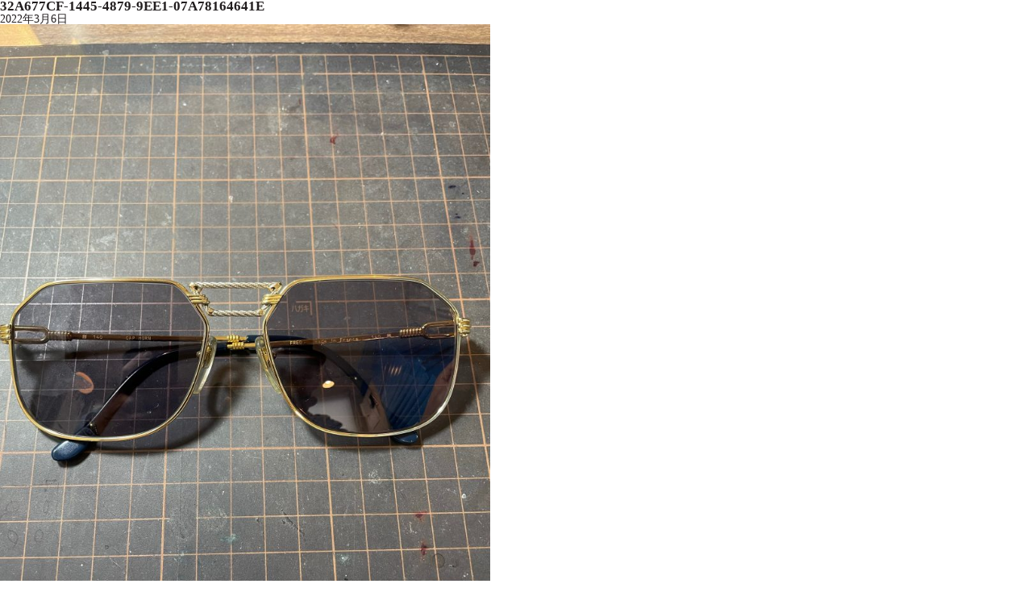

--- FILE ---
content_type: text/html; charset=UTF-8
request_url: http://bourbaki1139.com/32a677cf-1445-4879-9ee1-07a78164641e
body_size: 25413
content:
<!DOCTYPE HTML>
<html lang="ja">
<head>
<meta http-equiv="Content-Type" content="text/html; charset=utf-8">
<title>Bourbaki | vintage &amp; silver eyewear | ブルバキ | ビンテージメガネ</title> 
<meta name="description" content="ブルバキは愛知県豊橋市にある、ヴィンテージメガネとオリジナルメガネの販売・修理のお店です。">
<meta name="keywords" content="ビンテージメガネ,メガネ,豊橋,愛知,名古屋,ブルバキ,Bourbaki,vintage silver eyewear,オリジナルメガネ,クリーニング,修理,レンズの枠入れ,鼻盛り,クリングス,メタルのアーム,デッドストック,メンテナンス,バフ掛,スターリングシルバー">
<meta http-equiv="Content-Script-Type" content="text/javascript">
<meta http-equiv="Content-Style-Type" content="text/css">
<meta name="viewport" content="width=device-width, initial-scale=1">
<meta property="og:image" content="/common/img/fb.png">
<link type="text/css" rel="stylesheet" href="/common/css/style.css">
<link type="text/css" rel="stylesheet" href="/common/css/wp.css">
<script type="text/javascript" src="/common/js/rollover.js"></script>
<script type="text/javascript" src="/common/js/jquery-1.10.0.min.js"></script>
<script type="text/javascript" src="/common/js/jquery.smoothScroll.js"></script>
<script type="text/javascript" src="/common/js/jquery.bgswitcher.js"></script>
<script type="text/javascript" src="/common/js/respond.min.js"></script>
<script>
if(!navigator.userAgent.match(/(iPhone|iPad|iPod)/)){
$(document).ready(function(){
  $("#header").bgswitcher({
    images: [
    "/img/main_img07.jpg",
    "/img/main_img04.jpg",
	"/img/main_img08.jpg",
    "/img/main_img09.jpg"
    ],
    effect: "fade",
    easing: "swing",
    loop: true
  });
});
}
</script>
<script>
if(navigator.userAgent.match(/(iPhone|iPod)/)){
$(document).ready(function(){
  $("#header").bgswitcher({
    images: [
    "/img/sp/main_img07.jpg",
    "/img/sp/main_img04.jpg",
	"/img/sp/main_img08.jpg",
    "/img/sp/main_img09.jpg"
    ],
    effect: "fade",
    easing: "swing",
    loop: true
  });
});
}
</script>
<script>
if(navigator.userAgent.match(/(iPad)/)){
$(document).ready(function(){
  $("#header").bgswitcher({
    images: [
    "/img/pad/main_img07.jpg",
    "/img/pad/main_img04.jpg",
	"/img/pad/main_img08.jpg",
    "/img/pad/main_img09.jpg"
	
    ],
    effect: "fade",
    easing: "swing",
    loop: true
  });
});
}
</script>
<script>
$(function() {
    var topBtn = $('#page-top');    
    topBtn.hide();
    //スクロールが100に達したらボタン表示
    $(window).scroll(function () {
        if ($(this).scrollTop() > 100) {
            topBtn.fadeIn();
        } else {
            topBtn.fadeOut();
        }
    });
    //スクロールしてトップ
    topBtn.click(function () {
        $('body,html').animate({
            scrollTop: 0
        }, 500);
        return false;
    });
});
</script>
<!-- SPnavi -->
<script>
(function($) {
    $(function() {
        var $container = $('#container');
        // Nav Fixed
        $(window).scroll(function() {
            if ($(window).scrollTop() > 350) {
                $container.addClass('fixed');
            } else {
                $container.removeClass('fixed');
            }
        });
        // Nav Toggle Button
        $('#nav-toggle').click(function(){
            $container.toggleClass('open');
        });
    });
})(jQuery);
</script>
<!-- SPnavi -->
<!-- Map -->
<script src="http://maps.google.com/maps/api/js?key=AIzaSyBXint3LrFjhS4j99RpbgqV_-H2v7J9YHU "></script>
<script type="text/javascript">
function googleMap() {
var latlng = new google.maps.LatLng(35.169396, 136.918817);/* 座標 */
var myOptions = {
zoom: 16, /*拡大比率*/
center: latlng,
scrollwheel: false,
mapTypeControlOptions: { mapTypeIds: ['style', google.maps.MapTypeId.ROADMAP] }
};
var map = new google.maps.Map(document.getElementById('map1'), myOptions);

/*アイコン設定*/
var icon = new google.maps.MarkerImage('/common/img/map_icon.png',/*画像url*/
new google.maps.Size(70,84),/*アイコンサイズ*/
new google.maps.Point(0,0)/*アイコン位置*/
);
var markerOptions = {
position: latlng,
map: map,
icon: icon,
title: 'ブルバキ',/*タイトル*/
animation: google.maps.Animation.DROP/*アニメーション*/
};
var marker = new google.maps.Marker(markerOptions);

/*取得スタイルの貼り付け*/
var styleOptions = [
{
"stylers": [
{ "hue": '#B20000' }
]
}
];

var styledMapOptions = { name: 'ブルバキ' }/*地図右上のタイトル*/
var sampleType = new google.maps.StyledMapType(styleOptions, styledMapOptions);
map.mapTypes.set('style', sampleType);
map.setMapTypeId('style');
};
google.maps.event.addDomListener(window, 'load', function() {
googleMap();
});
</script>
<!-- Map -->
<script>
  (function(i,s,o,g,r,a,m){i['GoogleAnalyticsObject']=r;i[r]=i[r]||function(){
  (i[r].q=i[r].q||[]).push(arguments)},i[r].l=1*new Date();a=s.createElement(o),
  m=s.getElementsByTagName(o)[0];a.async=1;a.src=g;m.parentNode.insertBefore(a,m)
  })(window,document,'script','https://www.google-analytics.com/analytics.js','ga');

  ga('create', 'UA-90597813-1', 'auto');
  ga('send', 'pageview');
</script>
</head>

<body id="top" class="indexLayout">
<noscript><p>このサイトでは、JavaScriptによる機能が実装されています。</p></noscript>

	<!-- container -->
	<div id="container">
		
		<!-- SPnavi -->
		<div class="inner">
			<div id="mobile-head">
				<div id="nav-toggle">
					<div>
						<span></span>
						<span></span>
						<span></span>
					</div>
				</div>
			</div>
			<nav id="global-nav">
				<p class="mobileP1">Bourbaki vintage &amp; silver eyewear</p>
				<ul>
					<li><a href="/"><p>トップ</p></a></li>
					<li><a href="?page_id=2"><p>お店について</p></a></li>
					<li><a href="?page_id=14"><p>プライバシーポリシー</p></a></li>
					<li><a href="#map"><p>アクセス</p></a></li>
					<li class="lustLi"><p>Blogカテゴリー</p></li>
											<li><a href="http://bourbaki1139.com/category/vintage">ヴィンテージのメガネ</a></li>
												<li><a href="http://bourbaki1139.com/category/megane">メガネのはなし</a></li>
												<li><a href="http://bourbaki1139.com/category/syuuri">修理とメンテ</a></li>
												<li><a href="http://bourbaki1139.com/category/eigyo">営業案内</a></li>
												<li><a href="http://bourbaki1139.com/category/925silver">無垢のメガネ(925silver,サンプラチナ,木)</a></li>
												<li><a href="http://bourbaki1139.com/category/eye">目のことレンズのこと</a></li>
												<li><a href="http://bourbaki1139.com/category/zakki">雑記</a></li>
										</ul>
				<div class="mobileDiv">
					<a href="tel:0527176698"><p class="columnLeft">052-717-6698</p></a><a href="?page_id=16"><p class="columnRight">お問い合わせ</p></a>
				</div>
			</nav>
		</div>
		<!-- SPnavi -->
	<section id="primary" class="content-area image-attachment">
		<div id="content" class="site-content" role="main">

				<article id="post-10255" class="post-10255 attachment type-attachment status-inherit hentry">
				<header class="entry-header">
					<h1 class="entry-title">32A677CF-1445-4879-9EE1-07A78164641E</h1>
					<div class="entry-meta">

						<span class="entry-date"><time class="entry-date" datetime="2022-03-06T17:57:33+09:00">2022年3月6日</time></span>

						<span class="full-size-link"><a href="http://bourbaki1139.com/wp-content/uploads/2022/03/32A677CF-1445-4879-9EE1-07A78164641E.jpeg">1536 &times; 2048</a></span>

						<span class="parent-post-link"><a href="http://bourbaki1139.com/32a677cf-1445-4879-9ee1-07a78164641e" rel="gallery">32A677CF-1445-4879-9EE1-07A78164641E</a></span>
											</div><!-- .entry-meta -->
				</header><!-- .entry-header -->

				<div class="entry-content">
					<div class="entry-attachment">
						<div class="attachment">
							<a href="http://bourbaki1139.com/32a677cf-1445-4879-9ee1-07a78164641e-2" rel="attachment"><img width="608" height="810" src="http://bourbaki1139.com/wp-content/uploads/2022/03/32A677CF-1445-4879-9EE1-07A78164641E.jpeg" class="attachment-810x810 size-810x810" alt="" decoding="async" loading="lazy" srcset="http://bourbaki1139.com/wp-content/uploads/2022/03/32A677CF-1445-4879-9EE1-07A78164641E.jpeg 1536w, http://bourbaki1139.com/wp-content/uploads/2022/03/32A677CF-1445-4879-9EE1-07A78164641E-225x300.jpeg 225w, http://bourbaki1139.com/wp-content/uploads/2022/03/32A677CF-1445-4879-9EE1-07A78164641E-768x1024.jpeg 768w, http://bourbaki1139.com/wp-content/uploads/2022/03/32A677CF-1445-4879-9EE1-07A78164641E-1152x1536.jpeg 1152w" sizes="(max-width: 608px) 100vw, 608px" /></a>						</div><!-- .attachment -->

											</div><!-- .entry-attachment -->

									</div><!-- .entry-content -->
			</article><!-- #post-## -->

			<nav id="image-navigation" class="navigation image-navigation">
				<div class="nav-links">
				<a href='http://bourbaki1139.com/1e916ae1-8907-492b-b033-3529d02572b6'><div class="previous-image">前の画像</div></a>				<a href='http://bourbaki1139.com/32a677cf-1445-4879-9ee1-07a78164641e-2'><div class="next-image">次の画像</div></a>				</div><!-- .nav-links -->
			</nav><!-- #image-navigation -->

			
<div id="comments" class="comments-area">

	
		<div id="respond" class="comment-respond">
		<h3 id="reply-title" class="comment-reply-title">コメントを残す <small><a rel="nofollow" id="cancel-comment-reply-link" href="/32a677cf-1445-4879-9ee1-07a78164641e#respond" style="display:none;">コメントをキャンセル</a></small></h3><form action="http://bourbaki1139.com/wp-comments-post.php" method="post" id="commentform" class="comment-form" novalidate><p class="comment-notes"><span id="email-notes">メールアドレスが公開されることはありません。</span> <span class="required-field-message"><span class="required">※</span> が付いている欄は必須項目です</span></p><p class="comment-form-comment"><label for="comment">コメント <span class="required">※</span></label> <textarea id="comment" name="comment" cols="45" rows="8" maxlength="65525" required></textarea></p><p class="comment-form-author"><label for="author">名前 <span class="required">※</span></label> <input id="author" name="author" type="text" value="" size="30" maxlength="245" autocomplete="name" required /></p>
<p class="comment-form-email"><label for="email">メール <span class="required">※</span></label> <input id="email" name="email" type="email" value="" size="30" maxlength="100" aria-describedby="email-notes" autocomplete="email" required /></p>
<p class="comment-form-url"><label for="url">サイト</label> <input id="url" name="url" type="url" value="" size="30" maxlength="200" autocomplete="url" /></p>
<p class="form-submit"><input name="submit" type="submit" id="submit" class="submit" value="コメントを送信" /> <input type='hidden' name='comment_post_ID' value='10255' id='comment_post_ID' />
<input type='hidden' name='comment_parent' id='comment_parent' value='0' />
</p></form>	</div><!-- #respond -->
	
</div><!-- #comments -->

		
		</div><!-- #content -->
	</section><!-- #primary -->

<div id="secondary">
		<h2 class="site-description">vintage &amp; silver eyewear</h2>
	
	
		<div id="primary-sidebar" class="primary-sidebar widget-area" role="complementary">
		<aside id="search-2" class="widget widget_search"><form role="search" method="get" class="search-form" action="http://bourbaki1139.com/">
				<label>
					<span class="screen-reader-text">検索:</span>
					<input type="search" class="search-field" placeholder="検索&hellip;" value="" name="s" />
				</label>
				<input type="submit" class="search-submit" value="検索" />
			</form></aside>
		<aside id="recent-posts-2" class="widget widget_recent_entries">
		<h1 class="widget-title">最近の投稿</h1>
		<ul>
											<li>
					<a href="http://bourbaki1139.com/925silver/%e3%83%80%e3%82%a4%e3%83%a4%e3%83%a2%e3%83%b3%e3%83%89%e7%ac%ac%e4%ba%8c%e5%bc%be">ダイヤモンド第二弾</a>
									</li>
											<li>
					<a href="http://bourbaki1139.com/eigyo/11%e6%9c%8814%e6%97%a5%e9%87%91%e3%81%af%e4%bc%91%e3%81%bf%e3%80%8115%e6%97%a5%e5%9c%9f%e3%81%af14%e6%99%82%e3%81%be%e3%81%a7">11月14日(金)は休み、15日(土)は14時まで</a>
									</li>
											<li>
					<a href="http://bourbaki1139.com/vintage/%e3%81%bc%e3%81%a1%e3%81%bc%e3%81%a1%e5%95%86%e5%93%81%e5%8c%96">ぼちぼち商品化</a>
									</li>
											<li>
					<a href="http://bourbaki1139.com/eigyo/%e6%98%8e%e6%97%a5%e3%81%af%e4%bc%91%e3%81%bf%e3%81%a7%e3%81%99-20">明日は休みです</a>
									</li>
											<li>
					<a href="http://bourbaki1139.com/zakki/%e3%82%84%e3%81%a3%e3%81%b1%e3%82%8a%e6%ac%b2%e3%81%97%e3%81%84%e3%81%8b%e3%82%82">やっぱり欲しいかも</a>
									</li>
					</ul>

		</aside><aside id="recent-comments-2" class="widget widget_recent_comments"><h1 class="widget-title">最近のコメント</h1><ul id="recentcomments"><li class="recentcomments"><a href="http://bourbaki1139.com/megane/%e3%82%b6%e3%82%a4%e3%83%ab%e7%ac%ac2%e7%ab%a0#comment-13">ザイル第2章</a> に <span class="comment-author-link"><a href='http://bourbaki1139.com/megane/%e3%82%b6%e3%82%a4%e3%83%ad%e3%83%8a%e3%82%a4%e3%83%88%e5%86%8d%e3%81%b3' rel='external nofollow ugc' class='url'>ザイロナイト再び | ブルバキ</a></span> より</li><li class="recentcomments"><a href="http://bourbaki1139.com/megane/%e3%82%b6%e3%82%a4%e3%83%ab#comment-12">アメリカンヴィンテージの素材</a> に <span class="comment-author-link"><a href='http://bourbaki1139.com/megane/%e3%82%b6%e3%82%a4%e3%83%ad%e3%83%8a%e3%82%a4%e3%83%88%e5%86%8d%e3%81%b3' rel='external nofollow ugc' class='url'>ザイロナイト再び | ブルバキ</a></span> より</li><li class="recentcomments"><a href="http://bourbaki1139.com/eye/%e6%9c%80%e6%96%b0%e3%83%86%e3%82%af%e3%83%8e%e3%83%ad%e3%82%b8%e3%83%bc%e3%81%ab%e3%81%a4%e3%81%84%e3%81%a6%e3%81%ae%e8%80%83%e5%af%9f#comment-11">最新テクノロジーについての考察</a> に <span class="comment-author-link"><a href='http://bourbaki1139.com/eye/%e6%a4%9c%e8%a8%8e%e3%81%ab%e6%a4%9c%e8%a8%8e%e3%82%92%e9%87%8d%e3%81%ad%e3%81%a6' rel='external nofollow ugc' class='url'>検討に検討を重ねて | ブルバキ</a></span> より</li><li class="recentcomments"><a href="http://bourbaki1139.com/eye/%e6%9c%80%e6%96%b0%e3%83%86%e3%82%af%e3%83%8e%e3%83%ad%e3%82%b8%e3%83%bc%e3%81%ab%e3%81%a4%e3%81%84%e3%81%a6%e3%81%ae%e8%80%83%e5%af%9f#comment-10">最新テクノロジーについての考察</a> に <span class="comment-author-link"><a href='http://bourbaki1139.com/eye/%e3%83%ac%e3%83%b3%e3%82%ba%e3%81%ae%e4%bb%8a' rel='external nofollow ugc' class='url'>レンズの今 | ブルバキ</a></span> より</li><li class="recentcomments"><a href="http://bourbaki1139.com/megane/%e3%82%b6%e3%82%a4%e3%83%ab#comment-9">アメリカンヴィンテージの素材</a> に <span class="comment-author-link"><a href='http://bourbaki1139.com/megane/%e3%82%b6%e3%82%a4%e3%83%ab%e7%ac%ac2%e7%ab%a0' rel='external nofollow ugc' class='url'>ザイル第2章 | ブルバキ</a></span> より</li></ul></aside><aside id="archives-2" class="widget widget_archive"><h1 class="widget-title">アーカイブ</h1>
			<ul>
					<li><a href='http://bourbaki1139.com/2025/11'>2025年11月</a></li>
	<li><a href='http://bourbaki1139.com/2025/10'>2025年10月</a></li>
	<li><a href='http://bourbaki1139.com/2025/09'>2025年9月</a></li>
	<li><a href='http://bourbaki1139.com/2025/08'>2025年8月</a></li>
	<li><a href='http://bourbaki1139.com/2025/07'>2025年7月</a></li>
	<li><a href='http://bourbaki1139.com/2025/06'>2025年6月</a></li>
	<li><a href='http://bourbaki1139.com/2025/05'>2025年5月</a></li>
	<li><a href='http://bourbaki1139.com/2025/04'>2025年4月</a></li>
	<li><a href='http://bourbaki1139.com/2025/03'>2025年3月</a></li>
	<li><a href='http://bourbaki1139.com/2025/02'>2025年2月</a></li>
	<li><a href='http://bourbaki1139.com/2025/01'>2025年1月</a></li>
	<li><a href='http://bourbaki1139.com/2024/12'>2024年12月</a></li>
	<li><a href='http://bourbaki1139.com/2024/11'>2024年11月</a></li>
	<li><a href='http://bourbaki1139.com/2024/10'>2024年10月</a></li>
	<li><a href='http://bourbaki1139.com/2024/09'>2024年9月</a></li>
	<li><a href='http://bourbaki1139.com/2024/08'>2024年8月</a></li>
	<li><a href='http://bourbaki1139.com/2024/07'>2024年7月</a></li>
	<li><a href='http://bourbaki1139.com/2024/06'>2024年6月</a></li>
	<li><a href='http://bourbaki1139.com/2024/05'>2024年5月</a></li>
	<li><a href='http://bourbaki1139.com/2024/04'>2024年4月</a></li>
	<li><a href='http://bourbaki1139.com/2024/03'>2024年3月</a></li>
	<li><a href='http://bourbaki1139.com/2024/02'>2024年2月</a></li>
	<li><a href='http://bourbaki1139.com/2024/01'>2024年1月</a></li>
	<li><a href='http://bourbaki1139.com/2023/12'>2023年12月</a></li>
	<li><a href='http://bourbaki1139.com/2023/11'>2023年11月</a></li>
	<li><a href='http://bourbaki1139.com/2023/10'>2023年10月</a></li>
	<li><a href='http://bourbaki1139.com/2023/09'>2023年9月</a></li>
	<li><a href='http://bourbaki1139.com/2023/08'>2023年8月</a></li>
	<li><a href='http://bourbaki1139.com/2023/07'>2023年7月</a></li>
	<li><a href='http://bourbaki1139.com/2023/06'>2023年6月</a></li>
	<li><a href='http://bourbaki1139.com/2023/05'>2023年5月</a></li>
	<li><a href='http://bourbaki1139.com/2023/04'>2023年4月</a></li>
	<li><a href='http://bourbaki1139.com/2023/03'>2023年3月</a></li>
	<li><a href='http://bourbaki1139.com/2023/02'>2023年2月</a></li>
	<li><a href='http://bourbaki1139.com/2023/01'>2023年1月</a></li>
	<li><a href='http://bourbaki1139.com/2022/12'>2022年12月</a></li>
	<li><a href='http://bourbaki1139.com/2022/11'>2022年11月</a></li>
	<li><a href='http://bourbaki1139.com/2022/10'>2022年10月</a></li>
	<li><a href='http://bourbaki1139.com/2022/09'>2022年9月</a></li>
	<li><a href='http://bourbaki1139.com/2022/08'>2022年8月</a></li>
	<li><a href='http://bourbaki1139.com/2022/07'>2022年7月</a></li>
	<li><a href='http://bourbaki1139.com/2022/06'>2022年6月</a></li>
	<li><a href='http://bourbaki1139.com/2022/05'>2022年5月</a></li>
	<li><a href='http://bourbaki1139.com/2022/04'>2022年4月</a></li>
	<li><a href='http://bourbaki1139.com/2022/03'>2022年3月</a></li>
	<li><a href='http://bourbaki1139.com/2022/02'>2022年2月</a></li>
	<li><a href='http://bourbaki1139.com/2022/01'>2022年1月</a></li>
	<li><a href='http://bourbaki1139.com/2021/12'>2021年12月</a></li>
	<li><a href='http://bourbaki1139.com/2021/11'>2021年11月</a></li>
	<li><a href='http://bourbaki1139.com/2021/10'>2021年10月</a></li>
	<li><a href='http://bourbaki1139.com/2021/09'>2021年9月</a></li>
	<li><a href='http://bourbaki1139.com/2021/08'>2021年8月</a></li>
	<li><a href='http://bourbaki1139.com/2021/07'>2021年7月</a></li>
	<li><a href='http://bourbaki1139.com/2021/06'>2021年6月</a></li>
	<li><a href='http://bourbaki1139.com/2021/05'>2021年5月</a></li>
	<li><a href='http://bourbaki1139.com/2021/04'>2021年4月</a></li>
	<li><a href='http://bourbaki1139.com/2021/03'>2021年3月</a></li>
	<li><a href='http://bourbaki1139.com/2021/02'>2021年2月</a></li>
	<li><a href='http://bourbaki1139.com/2021/01'>2021年1月</a></li>
	<li><a href='http://bourbaki1139.com/2020/12'>2020年12月</a></li>
	<li><a href='http://bourbaki1139.com/2020/11'>2020年11月</a></li>
	<li><a href='http://bourbaki1139.com/2020/10'>2020年10月</a></li>
	<li><a href='http://bourbaki1139.com/2020/09'>2020年9月</a></li>
	<li><a href='http://bourbaki1139.com/2020/08'>2020年8月</a></li>
	<li><a href='http://bourbaki1139.com/2020/07'>2020年7月</a></li>
	<li><a href='http://bourbaki1139.com/2020/06'>2020年6月</a></li>
	<li><a href='http://bourbaki1139.com/2020/05'>2020年5月</a></li>
	<li><a href='http://bourbaki1139.com/2020/04'>2020年4月</a></li>
	<li><a href='http://bourbaki1139.com/2020/03'>2020年3月</a></li>
	<li><a href='http://bourbaki1139.com/2020/02'>2020年2月</a></li>
	<li><a href='http://bourbaki1139.com/2020/01'>2020年1月</a></li>
	<li><a href='http://bourbaki1139.com/2019/12'>2019年12月</a></li>
	<li><a href='http://bourbaki1139.com/2019/11'>2019年11月</a></li>
	<li><a href='http://bourbaki1139.com/2019/10'>2019年10月</a></li>
	<li><a href='http://bourbaki1139.com/2019/09'>2019年9月</a></li>
	<li><a href='http://bourbaki1139.com/2019/08'>2019年8月</a></li>
	<li><a href='http://bourbaki1139.com/2019/07'>2019年7月</a></li>
	<li><a href='http://bourbaki1139.com/2019/06'>2019年6月</a></li>
	<li><a href='http://bourbaki1139.com/2019/05'>2019年5月</a></li>
	<li><a href='http://bourbaki1139.com/2019/04'>2019年4月</a></li>
	<li><a href='http://bourbaki1139.com/2019/03'>2019年3月</a></li>
	<li><a href='http://bourbaki1139.com/2019/02'>2019年2月</a></li>
	<li><a href='http://bourbaki1139.com/2019/01'>2019年1月</a></li>
	<li><a href='http://bourbaki1139.com/2018/12'>2018年12月</a></li>
	<li><a href='http://bourbaki1139.com/2018/11'>2018年11月</a></li>
	<li><a href='http://bourbaki1139.com/2018/10'>2018年10月</a></li>
	<li><a href='http://bourbaki1139.com/2018/09'>2018年9月</a></li>
	<li><a href='http://bourbaki1139.com/2018/08'>2018年8月</a></li>
	<li><a href='http://bourbaki1139.com/2018/07'>2018年7月</a></li>
	<li><a href='http://bourbaki1139.com/2018/06'>2018年6月</a></li>
	<li><a href='http://bourbaki1139.com/2018/05'>2018年5月</a></li>
	<li><a href='http://bourbaki1139.com/2018/04'>2018年4月</a></li>
	<li><a href='http://bourbaki1139.com/2018/03'>2018年3月</a></li>
	<li><a href='http://bourbaki1139.com/2018/02'>2018年2月</a></li>
	<li><a href='http://bourbaki1139.com/2018/01'>2018年1月</a></li>
	<li><a href='http://bourbaki1139.com/2017/12'>2017年12月</a></li>
	<li><a href='http://bourbaki1139.com/2017/11'>2017年11月</a></li>
	<li><a href='http://bourbaki1139.com/2017/10'>2017年10月</a></li>
	<li><a href='http://bourbaki1139.com/2017/09'>2017年9月</a></li>
	<li><a href='http://bourbaki1139.com/2017/08'>2017年8月</a></li>
	<li><a href='http://bourbaki1139.com/2017/07'>2017年7月</a></li>
	<li><a href='http://bourbaki1139.com/2017/06'>2017年6月</a></li>
	<li><a href='http://bourbaki1139.com/2017/05'>2017年5月</a></li>
	<li><a href='http://bourbaki1139.com/2017/04'>2017年4月</a></li>
	<li><a href='http://bourbaki1139.com/2017/03'>2017年3月</a></li>
	<li><a href='http://bourbaki1139.com/2017/02'>2017年2月</a></li>
	<li><a href='http://bourbaki1139.com/2017/01'>2017年1月</a></li>
	<li><a href='http://bourbaki1139.com/2016/12'>2016年12月</a></li>
	<li><a href='http://bourbaki1139.com/2016/11'>2016年11月</a></li>
	<li><a href='http://bourbaki1139.com/2016/10'>2016年10月</a></li>
	<li><a href='http://bourbaki1139.com/2016/09'>2016年9月</a></li>
			</ul>

			</aside><aside id="categories-2" class="widget widget_categories"><h1 class="widget-title">カテゴリー</h1>
			<ul>
					<li class="cat-item cat-item-4"><a href="http://bourbaki1139.com/category/vintage">ヴィンテージのメガネ</a>
</li>
	<li class="cat-item cat-item-9"><a href="http://bourbaki1139.com/category/megane">メガネのはなし</a>
</li>
	<li class="cat-item cat-item-6"><a href="http://bourbaki1139.com/category/syuuri">修理とメンテ</a>
</li>
	<li class="cat-item cat-item-8"><a href="http://bourbaki1139.com/category/eigyo">営業案内</a>
</li>
	<li class="cat-item cat-item-5"><a href="http://bourbaki1139.com/category/925silver">無垢のメガネ(925silver,サンプラチナ,木)</a>
</li>
	<li class="cat-item cat-item-1"><a href="http://bourbaki1139.com/category/eye">目のことレンズのこと</a>
</li>
	<li class="cat-item cat-item-7"><a href="http://bourbaki1139.com/category/zakki">雑記</a>
</li>
			</ul>

			</aside><aside id="meta-2" class="widget widget_meta"><h1 class="widget-title">メタ情報</h1>
		<ul>
						<li><a href="http://bourbaki1139.com/wp-login.php">ログイン</a></li>
			<li><a href="http://bourbaki1139.com/feed">投稿フィード</a></li>
			<li><a href="http://bourbaki1139.com/comments/feed">コメントフィード</a></li>

			<li><a href="https://ja.wordpress.org/">WordPress.org</a></li>
		</ul>

		</aside>	</div><!-- #primary-sidebar -->
	</div><!-- #secondary -->
_170831bk
	<!-- footer -->
	<div id="footer">
		<div id="footerIn">
			<h4><img src="/common/img/f_logo.png" alt=""></h4>
			<div id="map">
				<div id="map1" style="width:100%; height:350px;"></div>
			</div>
			<p><a class="ig-b- ig-b-48" href="https://www.instagram.com/bourbaki1139/?ref=badge"><img src="//badges.instagram.com/static/images/ig-badge-48.png" alt="Instagram" /></a></p>
			<p class="tel"><a href="tel:0527176698">052-717-6698</a></p>
			<p class="address">愛知県名古屋市中区新栄1-6-3<br>シャインビル201<br>
			(名古屋市営地下鉄 東山線 新栄町駅 一番出口 徒歩3分)</p>
			
			
			<p class="copyright" lang="en" xml:lang="en">Copyright &copy; Bourbaki all rights reserved.</p>
		</div>
	</div>
	<!-- //footer -->
	
		<!-- page-top -->
		<p id="page-top"><a href="#top"><img src="/common/img/pagetop.png" alt="pageTopLink"></a></p>
		<!-- //page-top -->

	</body>
</html>

--- FILE ---
content_type: text/css
request_url: http://bourbaki1139.com/common/css/style.css
body_size: 11688
content:
@charset "UTF-8";

body, div, p,
dl, dt, dd, ul, ol, li,
h1, h2, h3, h4, h5, h6,
pre,
form, input, textarea,
table, th, td{  
margin:0px; 
padding:0px; 
}

ul, ol{
list-style-type: none;
}

img{
border:0px;
vertical-align:bottom;
}

table{
border-collapse:collapse;
border-spacing:0px;
width: 100%;
}

th, td {
padding: 5px 10px;
border: 1px solid #999999;
vertical-align: top;
}

th {
background-color: #eee;
}


/* common
------------------------------------*/

a:link { color: #fff; text-decoration: none;}
a:visited { color: #fff; text-decoration: none;}
a:hover { color: #B20000; }
a:active { color: #B20000; }
a {transition: all 0.3s ease 0s; }
a img {
    opacity: 1;
    transition: all 0.2s ease-in 0s;
}
a:hover img {
    opacity: 0.5;
    transition: all 0.2s ease-in 0s;
}

body{
font-size:90%;
text-align:center;
line-height:1;
color: #221E1F;
font-family: "ＭＳ Ｐゴシック", Osaka, "ヒラギノ角ゴ Pro W3";
-webkit-text-size-adjust: 100%;
}

#container {
width: 100%;
margin:0px auto;
text-align: left;
}
.inner {
	display:none;
}
.sp {
	display:none;
}

		/* 画面サイズの横幅が 961px より小さい場合に適用 */
		@media screen and (max-width: 961px) {
			/* SPメニュー */
			/* Toggle Button */
			#nav-toggle {
				position: absolute;
				right: 12px;
				width: 40px;
				height: 40px;
				z-index: 100001;
			}
			#nav-toggle span {
				display: block;
				position: absolute;
				height: 4px;
				width: 100%;
				background: #b20000;
				left: 0;
				-webkit-transition: .35s ease-in-out;
				-moz-transition: .35s ease-in-out;
				transition: .35s ease-in-out;
			}
			#nav-toggle span:nth-child(1) {
				top: 0;
			}
			#nav-toggle span:nth-child(2) {
				top: 11px;
			}
			#nav-toggle span:nth-child(3) {
				top: 22px;
			}
			.inner {
				display:block;
				position: relative;
			}
			.inner:after {
				clear: both;
				display: block;
			}
			.sp {
				display: block;
			}
			#container {
				width: 100%;
				margin: 0 auto;
				padding: 30px 0 0;
				line-height: 1;
				z-index: 9999;
				color: #fff;
				text-decoration: none;
			}
			#container a,
			#container {
				color: #fff;
				text-decoration: none;
				padding: 0;
			}
			.inner {
				top: 0;
				position: fixed;
				z-index: 100;
				width: 100%;
				padding: 10px 0 0;
			}
			#global-nav {
				line-height: 1.5;
				z-index: 103;
			}
			#global-nav p.mobileP1 {
				text-align: left;
				border-bottom:1px solid #56595B;
				padding: 13px 0;
				margin: 0 10px;
				font-size: 100%;
			}
			#global-nav p.mobileP2 {
				text-align: left;
				padding: 10px 0;
				margin: 0 10px;
				font-size: 80%;
			}
			#global-nav ul {
				list-style: none;
				position: absolute;
				right: 0;
				bottom: 0;
				font-size: 14px;
			}
			#global-nav ul li {
				float: left;
				text-align:left;
				padding: 0 10px;
				font-weight: bold;
			}
			#global-nav ul li p {
				background: url(../img/sp/list_icon01.png) no-repeat right 12px;
				background-size: 9px;
				padding: 5px 10px;
			}
			#global-nav ul li a {
				padding: 0 30px;
			}
			#global-nav ul li.lustLi {
				background: url(../img/sp/list_icon02.png) no-repeat 230px 32px;
				background-size: 15px;
				padding: 0 10px;
			}
			#global-nav ul li.lustLi p {
				border-bottom: 1px solid #56595B;
				border-top: 1px solid #56595B;
				padding: 10px 0;
			}
			#global-nav div.mobileDiv {
				margin: auto;
				width: 300px;
			}
			#global-nav div.mobileDiv p.columnLeft {
				padding: 6px 15px 6px 27px;
				border: 2px solid #DDDEDE;
				background: url(../img/sp/tel_icon.png) no-repeat 9px 10px;
				background-size: 13px;
				width: 100px;
				font-size: 90%;
			}
			#global-nav div.mobileDiv p.columnRight {
				padding: 8px 6px;
				border: 2px solid #B20000;
				font-size: 75%;
				width: 130px;
			}
			/* Fixed reset */
			#mobile-head {
				width: 18%;
				height: 56px;
				position: relative;
				float: right;
			}
			#container.fixed .logo,
			#container.fixed #global-nav ul li a {
				color: #333;
				padding: 0 20px;
			}
			#global-nav {
				position: absolute;
				/* 開いてないときは画面外に配置 */
				top: -570px;
				background: rgba(51,51,51,0.9);
				width: 100%;
				text-align: center;
				padding: 10px 0;
				-webkit-transition: .5s ease-in-out;
				-moz-transition: .5s ease-in-out;
				transition: .5s ease-in-out;
			}
			#global-nav ul {
				list-style: none;
				position: static;
				right: 0;
				bottom: 0;
				font-size: 14px;
			}
			#global-nav ul li {
				float: none;
				position: static;
			}
			#container #global-nav ul li a,
			#container.fixed #global-nav ul li a {
				width: 100%;
				display: block;
				color: #fff;
				padding: 0;
			}
			#nav-toggle {
				display: block;
			}
			/* #nav-toggle 切り替えアニメーション */
			.open #nav-toggle span:nth-child(1) {
				top: 11px;
				-webkit-transform: rotate(315deg);
				-moz-transform: rotate(315deg);
				transform: rotate(315deg);
			}
			.open #nav-toggle span:nth-child(2) {
				width: 0;
				left: 50%;
			}
			.open #nav-toggle span:nth-child(3) {
				top: 11px;
				-webkit-transform: rotate(-315deg);
				-moz-transform: rotate(-315deg);
				transform: rotate(-315deg);
			}
			/* #global-nav スライドアニメーション */
			.open #global-nav {
				/* #global-nav top + #mobile-head height */
				-moz-transform: translateY(556px);
				-webkit-transform: translateY(556px);
				transform: translateY(556px);
			}
		/* SPメニュー */
		}
		
#header {
  background-position: center;
  background-repeat: no-repeat;
  background-attachment: fixed;
  background-size: cover;
  background-color: #464646;
}

#headerIn {
	background: url(../img/main_waku.png) repeat-x bottom;
	width: 100vw;
 	height: 100vh;
	display: -webkit-box;
	display: -ms-flexbox;
	display: -webkit-flex;
	display: flex;
	-webkit-box-align: center;
	-ms-flex-align: center;
	-webkit-align-items: center;
	align-items: center;
	-webkit-box-pack: center;
	-ms-flex-pack: center;-webkit-justify-content: center;
	justify-content: center;
	-webkit-flex-direction: column;
	-ms-flex-direction: column;
	flex-direction: column;
}
#headerIn h1 {
	margin: 0 auto 20px;
	max-width:580px;
}
#headerIn h2 {
	margin: 0 auto 50px;
	max-width:269px;
}
#headerIn p {
	margin: 0 auto;
}

	  /* 画面サイズの横幅が 961px より小さい場合に適用 */
		@media screen and (max-width: 961px) {
			#header {
				background-position: center;
				min-width:320px;
			}
			#headerIn {
				min-height:360px;
			}
			#headerIn h1 {
				padding: 30px 0 0%;
				width:90%;
				min-width:300px;
			}
			#headerIn h2 {
				width:250px;
				padding:0 0 20px;
			}
			#headerIn p {
				padding:0 0 20px;
			}
		}

#contents {
	background: url(../img/waku_bg01.png) repeat-x top;
	background-color: #F0F0E1;
	padding: 100px 0 0;
	overflow:hidden;
}
#menu {
	background: url(../img/waku_bg02.png) repeat-y top;
	width: 320px;
	float: left;
	line-height:1.5;
	margin-top:-100px;
	padding-bottom: 32768px;
	margin-bottom: -32768px;
}
#menu .divIn {
	margin: 0 0 auto 20px;
}
#menu h3,
#menu h4 {
	margin: 0 0 50px;
}
#menu h5 {
	margin: 0 0 20px;
	font-size: 150%;
	color: #fff;
}
#menu p {
	color: #fff;
	margin: 0 0 30px;
}
#menu p.tel {
	font-size: 230%;
	font-weight: bold;
	margin: 0 0 10px;
}
#menu p.btn {
	border: 1px solid #fff;
	padding: 15px;
	margin: 0 0 20px;
	font-size: 140%;
	text-align:center;
	width: 200px;
}
#menu ul {
	margin: 0 0 50px;
}
#menu ul li {
	background: url(../img/icon01.png) no-repeat 3px 6px;
	padding: 0 0 0 15px;
	margin: 0 0 10px;
}
#main {
	background: url(../img/waku_bg03.png) repeat-y top right;
	width: 56%;
	padding: 200px 100px 50px 0;
	float: right;
	margin:-100px auto 0;
	padding-bottom: 32768px;
	margin-bottom: -32768px;
}

#main h4 {
	font-size: 120%;
	margin: 0 0 20px;
	font-weight: normal;
}
#main h5 {
margin: 0 0 15px;
}
#main .cassette {
	width: 100%;
	max-width: 620px;
	color:#660000;
	margin: 0 0 70px;
}
#main .blogDiv {
	border-bottom: 1px solid #660000;
	margin: 0 0 50px;
}
#main .InDiv {
	margin: 0 0 100px;
}
#main .center {
	text-align:center;
}
#main .cassette p,
#main .cassette ul,
#main .cassette dl,
#main .cassette table {
margin: 0 0 15px;
line-height: 1.8;
}
#main .cassette h3 {
	color:#B20000;
	font-size: 180%;
	font-weight: normal;
	margin: 0 0 30px;
}
#main .cassette h3 span {
	background-color: #B20000;
	color: #fff;
	padding: 5px 10px;
	margin: 0 10px;
	font-size: 40%;
	vertical-align:super;
	line-height: 1;
}
#main .cassette .text {
	margin: 0 0 30px;
}
#main .cassette .blogDiv img {
	border: 10px #fff solid;
	margin: 0 0 30px;
}

#main .cassette input[type="submit"] {
    background-color: #B20000;
    border: medium none;
    color: #fff;
    font-size: 120%;
    margin: 20px auto;
    padding: 15px 0;
    text-align: center;
    width: 220px;
}

		/* 画面サイズの横幅が 961px より小さい場合に適用 */
		@media screen and (max-width: 961px) {
			#menu {
				display: none;
			}
			#main {
				background: none;
				width: 100%;
				padding: 200px 0 70px;
				margin:-150px auto 0;
			}
			#main .cassette {
				width: 90%;
				max-width: none;
				margin: 0 auto;
			}
			#main .cassette h3 {
				font-size: 160%;
				margin: 0 0 20px;
				line-height: 1.5;
			}
			#main .cassette h3 span {
				margin: 0;
				font-size: 50%;
				vertical-align:super;
			}
		}

#footer {
	z-index: 99;
	background: url(../img/waku_bg04.png) repeat-x;
	position: absolute;
	color: #fff;
	text-align:center;
	width: 100%;
	margin: -50px auto 0;
}
#footerIn {
	background-color: #0F0F1E;
	margin: 50px 0 0;
}
#footer h4 {
	padding: 30px 0;
}
#footer p {
	line-height: 1.5;
}
#map {
	z-index: 101;
	margin: 0 0 30px;
}
#footer p.address {
	margin: 0 0 30px;
}
#footer p.tel {
	font-size: 250%;
	font-weight: bold;
	margin: 0 0 30px;
}
#footer p.copyright {
	padding: 10px 0;
	}
#page-top {
	z-index: 102;
    position: fixed;
    bottom: 20px;
    right: 10px;
}

/* 画面サイズの横幅が 961px より小さい場合に適用 */
		@media screen and (max-width: 961px) {
			#footer p.address {
				margin: 0 0 70px;
			}
			#page-top {
				width: 100%;
				bottom: 30px;
				right: inherit;
				text-align:center;
				margin:auto;
			}
		}

.columnRight {
display: block;
float: right;
}
.columnLeft {
display: block;
float: left;
}
.textRed {
color: #ff0000;
font-size: 80%;
}

/* indexLayout
------------------------------------*/

.indexLayout {
}

.indexLayout #main .cassette {
}


/* aLayout
------------------------------------*/

.aLayout {
}

.aLayout #main .cassette {
}


/* aLayout
------------------------------------*/

.aLayout {
}

.aLayout #main .cassette {
}


/* contactLayout
------------------------------------*/

.contactLayout #main .errs ul {
border: 3px double #f00;
padding: 10px 0;
}

.contactLayout #main .errs ul li {
border-bottom: 0;
padding: 3px 20px;
}


/* clearfix
------------------------------------*/

#header:after,
#container:after,
#contents:after,
#footer:after,
#main .cassette div:after,
#main .cassette ul:after,
#main .cassette p:after,
.clearfix:after {
content: ".";
display: block;
clear: both;
height: 0;
visibility: hidden;
font-size: 0;
line-height: 0;
}

#header,
#container,
#contents,
#footer,
#main .cassette div,
#main .cassette ul,
#main .cassette p,
.clearfix {
display: inline-block;
}

/* exlude MacIE5 \*/
* html #header,
* html #container,
* html #contents,
* html #footer,
* html #main .cassette div,
* html #main .cassette ul,
* html #main .cassette p,
* html .clearfix {
height: 1%
}

#header,
#container,
#contents,
#footer,
#main .cassette div,
#main .cassette ul,
#main .cassette p,
.clearfix {
display:block;
}
/* end MacIE5 */


--- FILE ---
content_type: text/css
request_url: http://bourbaki1139.com/common/css/wp.css
body_size: 1484
content:
@charset "UTF-8";


/* wpLayout
------------------------------------*/

#main .cassette .alignleft,
#main .cassette img.alignleft {
display: inline;
float: left;
margin-right: 24px;
margin-top: 4px;
}

#main .cassette .alignright,
#main .cassette img.alignright {
display: inline;
float: right;
margin-left: 24px;
margin-top: 4px;
}

#main .cassette .aligncenter,
#main .cassette img.aligncenter {
clear: both;
display: block;
margin-left: auto;
margin-right: auto;
}

#main .cassette img.alignleft,
#main .cassette img.alignright,
#main .cassette img.aligncenter {
margin-bottom: 12px;
}


/* wp-paginate
------------------------------------*/

.navigation ol.wp-paginate {
text-align: center;
font-weight: normal;
}
.navigation ol.wp-paginate{
list-style-type: none;
}
.navigation ol.wp-paginate li {
float: left;
margin: 0 5px 0 0;
}

#container .navigation ol.wp-paginate li span.current,
#container .navigation ol.wp-paginate li a {
padding: 10px 12px;
display: block;
border: 1px solid #B20000;
}

.navigation ol.wp-paginate li span.current {
background-color: #FFFFFF;
color: #F67614;
}

.navigation ol.wp-paginate li a {
background-color: #B20000;
color: #FFFFFF;
text-decoration: none;
}


/* clearfix
------------------------------------*/

.clearfix:after {
content: ".";
display: block;
clear: both;
height: 0;
visibility: hidden;
}

.clearfix {
display: inline-block;
}

/* exlude MacIE5 \*/
* html .clearfix {
height: 1%
}

.clearfix {
display:block;
}
/* end MacIE5 */


--- FILE ---
content_type: text/plain
request_url: https://www.google-analytics.com/j/collect?v=1&_v=j102&a=1292095599&t=pageview&_s=1&dl=http%3A%2F%2Fbourbaki1139.com%2F32a677cf-1445-4879-9ee1-07a78164641e&ul=en-us%40posix&dt=Bourbaki%20%7C%20vintage%20%26%20silver%20eyewear%20%7C%20%E3%83%96%E3%83%AB%E3%83%90%E3%82%AD%20%7C%20%E3%83%93%E3%83%B3%E3%83%86%E3%83%BC%E3%82%B8%E3%83%A1%E3%82%AC%E3%83%8D&sr=1280x720&vp=1280x720&_u=IEBAAEABAAAAACAAI~&jid=1749611223&gjid=1010827570&cid=1009824306.1763544183&tid=UA-90597813-1&_gid=1184345445.1763544183&_r=1&_slc=1&z=1779751156
body_size: -450
content:
2,cG-E1YFZGHBF2